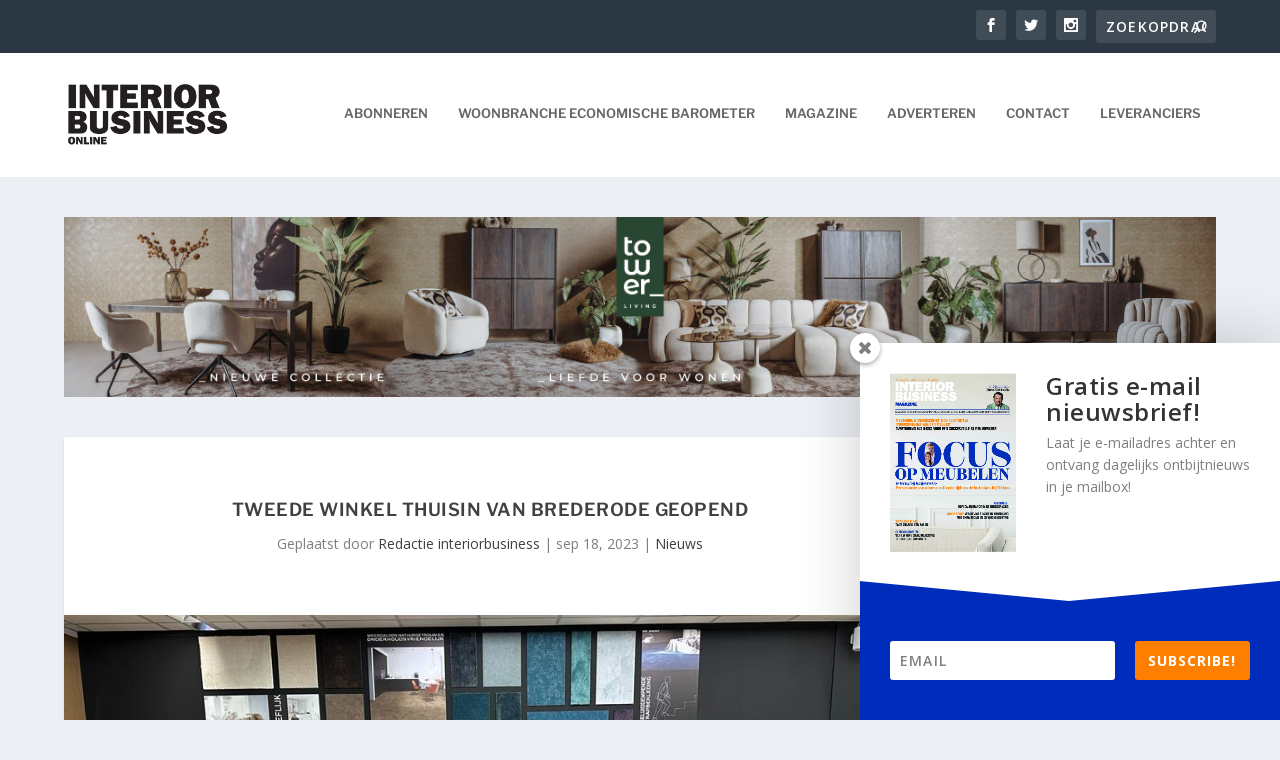

--- FILE ---
content_type: text/html; charset=utf-8
request_url: https://www.google.com/recaptcha/api2/aframe
body_size: 266
content:
<!DOCTYPE HTML><html><head><meta http-equiv="content-type" content="text/html; charset=UTF-8"></head><body><script nonce="hHhPf112nf1d0W90Qo5VCg">/** Anti-fraud and anti-abuse applications only. See google.com/recaptcha */ try{var clients={'sodar':'https://pagead2.googlesyndication.com/pagead/sodar?'};window.addEventListener("message",function(a){try{if(a.source===window.parent){var b=JSON.parse(a.data);var c=clients[b['id']];if(c){var d=document.createElement('img');d.src=c+b['params']+'&rc='+(localStorage.getItem("rc::a")?sessionStorage.getItem("rc::b"):"");window.document.body.appendChild(d);sessionStorage.setItem("rc::e",parseInt(sessionStorage.getItem("rc::e")||0)+1);localStorage.setItem("rc::h",'1764584988583');}}}catch(b){}});window.parent.postMessage("_grecaptcha_ready", "*");}catch(b){}</script></body></html>

--- FILE ---
content_type: application/javascript
request_url: https://www.interiorbusiness.nl/wp-content/plugins/cm-business-directory-pro/frontend/assets/js/sumoselect/jquery.sumoselect.js?ver=2.6.2.1
body_size: 10659
content:
/*global jQuery, define, module, require*/
/*!
 * jquery.sumoselect
 * http://hemantnegi.github.io/jquery.sumoselect
 * 2016-12-12
 *
 * Copyright 2015 Hemant Negi
 * Email : hemant.frnz@gmail.com
 * Compressor http://refresh-sf.com/
 */

(function (factory) {
  'use strict';
  if (typeof define === 'function' && define.amd) {
    define(['jquery'], factory);
  } else if (typeof exports !== 'undefined') {
    module.exports = factory(require('jquery'));
  } else {
    factory(jQuery);
  }

})(($) => {

  'namespace sumo';
  $.fn.SumoSelect = function (options) {
    // Extra check for IE compatibility
    const dispatchEvent = (target, eventName) => {
      let event = null;
      if(typeof(Event) === 'function') {
          event = new Event(eventName, {
            bubbles: true
          });
      }else{
          event = document.createEvent('Event');
          event.initEvent(eventName, true, true);
      }

      target.dispatchEvent(event);
    };

    // missing forEach on NodeList for IE11
    if (window.NodeList && !NodeList.prototype.forEach) {
      NodeList.prototype.forEach = Array.prototype.forEach;
    }

    // This is the easiest way to have default options.
    const defaultOptions = {
      placeholder: 'Select Here',   // Dont change it here.
      csvDispCount: 3,              // display no. of items in multiselect. 0 to display all.
      captionFormat: '{0} Selected', // format of caption text. you can set your locale.
      captionFormatAllSelected: '{0} all selected!', // format of caption text when all elements are selected. set null to use captionFormat. It will not work if there are disabled elements in select.
      floatWidth: 400,              // Screen width of device at which the list is rendered in floating popup fashion.
      forceCustomRendering: true,  // force the custom modal on all devices below floatWidth resolution.
      nativeOnDevice: ['Android', 'BlackBerry', 'iPhone', 'iPad', 'iPod', 'Opera Mini', 'IEMobile', 'Silk'], //
      outputAsCSV: false,           // true to POST data as csv ( false for Html control array ie. default select )
      csvSepChar: ',',              // separation char in csv mode
      okCancelInMulti: false,       // display ok cancel buttons in desktop mode multiselect also.
      isClickAwayOk: false,         // for okCancelInMulti=true. sets whether click outside will trigger Ok or Cancel (default is cancel).
      triggerChangeCombined: true,  // im multi select mode whether to trigger change event on individual selection or combined selection.
      selectAll: false,             // to display select all button in multiselect mode.|| also select all will not be available on mobile devices.

      search: false,                // to display input for filtering content. selectAlltext will be input text placeholder
      searchText: 'Search...',      // placeholder for search input
      searchFn (haystack, needle) { // search function
        return haystack.toLowerCase().indexOf(needle.toLowerCase()) < 0;
      },
      noMatch: 'No matches for "{0}"',
      prefix: '',                   // some prefix usually the field name. eg. '<b>Hello</b>'
      locale: ['OK', 'Cancel', 'Select All'],  // all text that is used. don't change the index.
      up: false,                    // set true to open upside.
      showTitle: true,              // set to false to prevent title (tooltip) from appearing
      max: null,                    // Maximum number of options selected (when multiple)
      // eslint-disable-next-line no-unused-vars
      renderLi: (li, _originalOption) => li          // Custom <li> item renderer
    };

    const ret = this.each(function () {
      const selObj = this; // the original select object.
      if (this.sumo || !$(this).is('select')) return; //already initialized

      const settings = $.extend({}, defaultOptions, options, $(this).data());

      this.sumo = {
        E: $(selObj),   //the jquery object of original select element.
        is_multi: $(selObj).attr('multiple'),  //if its a multiple select
        select: '',
        caption: '',
        placeholder: '',
        optDiv: '',
        CaptionCont: '',
        ul: '',
        is_floating: false,
        is_opened: false,
        //backdrop: '',
        mob: false, // if to open device default select
        Pstate: [],
        lastUnselected: null,
        selectedCount: 0,

        createElems () {
          const O = this;
          const selectedOptions = O.E.find('option:checked');
          O.E.wrap('<div class="SumoSelect" tabindex="0" role="button" aria-expanded="false">');
          selectedOptions.each((_, selectedOption) => { // Fix for IE resetting index to 0 when -1
            selectedOption.selected = true;
          });
          O.select = O.E.parent();
          O.caption = $('<span>');
          O.CaptionCont = $(`<p class="CaptionCont SelectBox ${O.E.attr('class')}" ><label><i></i></label></p>`)
            .attr('style', O.E.attr('style'))
            .prepend(O.caption);
          O.select.append(O.CaptionCont);

          // default turn off if no multiselect
          if (!O.is_multi) settings.okCancelInMulti = false;

          if (O.E.attr('disabled'))
            O.select.addClass('disabled').removeAttr('tabindex');

          //if output as csv and is a multiselect.
          if (settings.outputAsCSV && O.is_multi && O.E.attr('name')) {
            //create a hidden field to store csv value.
            O.select.append($('<input class="HEMANT123" type="hidden" />').attr('name', O.E.attr('name')).val(O.getSelStr()));

            // so it can not post the original select.
            O.E.removeAttr('name');
          }

          //break for mobile rendring.. if forceCustomRendering is false
          //if (O.isMobile() && !settings.forceCustomRendering) {
          //  O.setNativeMobile();
          //  return;
          //}

          // if there is a name attr in select add a class to container div
          if (O.E.attr('name')) O.select.addClass(`sumo_${O.E.attr('name').replace(/\[\]/, '')}`);

          //hide original select
          O.E.addClass('SumoUnder').attr('tabindex', '-1');

          //## Creating the list...
          O.optDiv = $(`<div class="optWrapper ${settings.up ? 'up' : ''}">`);

          //branch for floating list in low res devices.
          O.floatingList();

          //Creating the markup for the available options
          O.ul = $('<ul class="options">');
          O.optDiv.append(O.ul);

          // Select all functionality
          if (settings.selectAll && O.is_multi && !settings.max) O.SelAll();

          // search functionality
          if (settings.search) O.Search();

          O.ul.append(O.prepItems(O.E.children()));

          //if multiple then add the class multiple and add OK / CANCEL button
          if (O.is_multi) O.multiSelelect();

          O.select.append(O.optDiv);
          O._handleMax();
          O.basicEvents();
          O.selAllState();
        },

        prepItems (opts, d) {
          const lis = [], O = this;
          $(opts).each((i, opt) => {       // parsing options to li
            const $opt = $(opt);
            lis.push($opt.is('optgroup') ?
              $(`<li class="group ${opt.disabled ? 'disabled' : ''}"><label></label><ul></ul></li>`)
                .find('label')
                .text($opt.attr('label'))
                .end()
                .find('ul')
                .append(O.prepItems($opt.children(), opt.disabled))
                .end()
              :
              O.createLi($opt, d)
            );
          });
          return lis;
        },

        //## Creates a LI element from a given option and binds events to it
        //## returns the jquery instance of li (not inserted in dom)
        createLi (opt, d) {
          const O = this;

          if (!opt.attr('value')) opt.attr('value', opt.val());
          const li = $(`<li class="opt"><label>${opt.html()}</label></li>`);

          li.data('opt', opt);    // store a direct reference to option.
          opt.data('li', li);    // store a direct reference to list item.
          if (O.is_multi) li.prepend('<span><i></i></span>');

          if (opt[0].disabled || d)
            li.addClass('disabled');

          O.onOptClick(li);

          if (opt[0].selected) {
            li.addClass('selected');
            O.selectedCount++;
          }

          if (opt.attr('class'))
            li.addClass(opt.attr('class'));

          if (opt.attr('title'))
            li.attr('title', opt.attr('title'));

          return settings.renderLi(li, opt);
        },

        //## Returns the selected items as string in a Multiselect.
        getSelStr () {
          // get the pre selected items.
          const sopt = [];
          this.E.find('option:checked').each(function () { sopt.push($(this).val()); });
          return sopt.join(settings.csvSepChar);
        },

        //## THOSE OK/CANCEL BUTTONS ON MULTIPLE SELECT.
        multiSelelect () {
          const O = this;
          O.optDiv.addClass('multiple');
          O.okbtn = $('<p tabindex="0" class="btnOk"></p>').click(() => {
            //if combined change event is set.
            O._okbtn();
            O.hideOpts();
          });
          [O.okbtn[0].innerText] = settings.locale;

          O.cancelBtn = $('<p tabindex="0" class="btnCancel"></p>').click(() => {
            O._cnbtn();
            O.hideOpts();
          });
          [, O.cancelBtn[0].innerText] = settings.locale;

          const btns = O.okbtn.add(O.cancelBtn);
          O.optDiv.append($('<div class="MultiControls">').append(btns));

          // handling keyboard navigation on ok cancel buttons.
          btns.on('keydown.sumo', function (e) {
            const el = $(this);
            switch (e.which) {
              case 32: // space
              case 13: // enter
                el.trigger('click');
                break;

              case 9:  //tab
                if (el.hasClass('btnOk')) return;
                break;
              case 27: // esc
                O._cnbtn();
                O.hideOpts();
                return;
              default:
                break;
            }
            e.stopPropagation();
            e.preventDefault();
          });
        },

        _okbtn () {
          const O = this;
          let cg = 0;
          //if combined change event is set.
          if (settings.triggerChangeCombined) {
            //check for a change in the selection.
            if (O.E.find('option:checked').length !== O.Pstate.length) {
              cg = 1;
            }
            else {
              O.E.find('option').each((i, e) => {
                if (e.selected && O.Pstate.indexOf(i) < 0) cg = 1;
              });
            }

            if (cg) {
              O.callChange();
              O.setText();
            }
          }
        },
        _cnbtn () {
          const O = this;
          //remove all selections
          O.E.find('option:checked').each(function () { this.selected = false; });
          O.optDiv.find('li.selected').removeClass('selected');

          //restore selections from saved state.
          for (let i = 0; i < O.Pstate.length; i++) {
            O.E.find('option')[O.Pstate[i]].selected = true;
            O.ul.find('li.opt').eq(O.Pstate[i]).addClass('selected');
          }
          O.selAllState();
        },

        _handleMax () {
          // Disable options if max reached
          if (settings.max) {
            if (this.selectedCount >= +settings.max) {
              this.optDiv.find('li.opt').not('.hidden').each((ix, e) => {
                if (!$(e).hasClass('selected')) {
                  $(e).addClass('temporary-disabled disabled');
                }
              });
            } else {
              // Enable options back
              this.optDiv.find('li.opt').not('.hidden').each((ix, e) => {
                if ($(e).hasClass('temporary-disabled')) {
                  $(e).removeClass('temporary-disabled disabled');
                }
              });
            }
          }
        },

        SelAll () {
          const O = this;
          if (!O.is_multi) return;
          O.selAll = $('<p class="select-all"><span><i></i></span><label></label></p>');
          [, , O.selAll.find('label')[0].innerText] = settings.locale;
          O.optDiv.addClass('selall');
          O.selAll.on('click', () => {
            O.selAll.toggleClass('selected');
            O.toggSelAll(O.selAll.hasClass('selected'), 1);
            //O.selAllState();
          });

          O.optDiv.prepend(O.selAll);
        },

        // search module (can be removed if not required.)
        Search () {
          const O = this,
            cc = O.CaptionCont.addClass('search'),
            P = $('<p class="no-match">'),
            fn = (options.searchFn && typeof options.searchFn === 'function') ? options.searchFn : settings.searchFn;

          O.ftxt = $('<input type="text" class="search-txt" value="" autocomplete="off">')
            .on('click', (e) => {
              e.stopPropagation();
            });
          O.ftxt[0].placeholder = settings.searchText;
          cc.append(O.ftxt);
          O.optDiv.children('ul').after(P);

          O.ftxt.on('keyup.sumo', () => {
            const hid = O.optDiv.find('ul.options li.opt').each((ix, e) => {
              const el = $(e),
                {0: opt} = el.data('opt');
              opt.hidden = fn(el.text(), O.ftxt.val(), el);
              el.toggleClass('hidden', opt.hidden);
            }).not('.hidden');

            // Hide opt-groups with no options matched
            O.optDiv[0].querySelectorAll('li.group').forEach(optGroup => {
              if (optGroup.querySelector('li:not(.hidden)')) {
                optGroup.classList.remove('hidden');
              } else {
                optGroup.classList.add('hidden');
              }
            });

            P.html(settings.noMatch.replace(/\{0\}/g, '<em></em>')).toggle(!hid.length);
            P.find('em').text(O.ftxt.val());
            O.selAllState();
          });
        },

        selAllState () {
          const O = this;
          if (settings.selectAll && O.is_multi) {
            let sc = 0, vc = 0;
            O.optDiv.find('li.opt').not('.hidden .disabled').each((ix, e) => {
              if ($(e).hasClass('selected')) sc++;
              vc++;
            });
            //select all checkbox state change.
            if (sc === vc) O.selAll.removeClass('partial').addClass('selected');
            else if (sc === 0) O.selAll.removeClass('selected partial');
            else O.selAll.addClass('partial');//.removeClass('selected');
          }
        },

        showOpts () {
          const O = this;
          if (O.E.attr('disabled')) return; // if select is disabled then retrun
          O.E.trigger('sumo:opening', O);
          O.is_opened = true;
          O.select.addClass('open').attr('aria-expanded', 'true');
          O.E.trigger('sumo:opened', O);

          if (O.ftxt) O.ftxt.focus();
          else O.select.focus();

          // hide options on click outside.
          $(document).on('click.sumo', (e) => {
            if (!O.select.is(e.target)                  // if the target of the click isn't the container...
              && O.select.has(e.target).length === 0) { // ... nor a descendant of the container
              if (!O.is_opened) return;
              O.hideOpts();
              if (settings.okCancelInMulti) {
                if (settings.isClickAwayOk)
                  O._okbtn();
                else
                  O._cnbtn();
              }
            }
          });

          if (O.is_floating) {
            let H = O.optDiv.children('ul').outerHeight() + 2;  // +2 is clear fix
            if (O.is_multi) H = H + +O.optDiv.css('padding-bottom');
            O.optDiv.css('height', H);
            $('body').addClass('sumoStopScroll');
          }

          O.setPstate();
        },

        //maintain state when ok/cancel buttons are available storing the indexes.
        setPstate () {
          const O = this;
          if (O.is_multi && (O.is_floating || settings.okCancelInMulti)) {
            O.Pstate = [];
            // assuming that find returns elements in tree order
            O.E.find('option').each((i, e) => { if (e.selected) O.Pstate.push(i); });
          }
        },

        callChange () {
          this.E.get().forEach(e => {
            dispatchEvent(e, 'change');
            dispatchEvent(e, 'click');
          });
        },

        hideOpts () {
          const O = this;
          if (O.is_opened) {
            O.E.trigger('sumo:closing', O);
            O.is_opened = false;
            O.select.removeClass('open').attr('aria-expanded', 'false').find('ul li.sel').removeClass('sel');
            O.E.trigger('sumo:closed', O);
            $(document).off('click.sumo');
            $('body').removeClass('sumoStopScroll');

            // clear the search
            if (settings.search) {
              O.ftxt.val('');
              O.ftxt.trigger('keyup.sumo');
            }
          }
        },
        setOnOpen () {
          const O = this;
          let li = O.optDiv.find('li.opt:not(.hidden)').eq(settings.search ? 0 : O.E[0].selectedIndex);
          if (li.hasClass('disabled')) {
            li = li.next(':not(disabled)');
            if (!li.length) return;
          }
          O.optDiv.find('li.sel').removeClass('sel');
          li.addClass('sel');
          O.showOpts();
        },
        nav (up) {
          const O = this;
          let c = null, sel = O.ul.find('li.opt.sel:not(.hidden)');
          const
            s = O.ul.find('li.opt:not(.disabled):not(.hidden)'),
            idx = s.index(sel);
          if (O.is_opened && sel.length) {
            if (up && idx > 0)
              c = s.eq(idx - 1);
            else if (!up && idx < s.length - 1 && idx > -1)
              c = s.eq(idx + 1);
            else return; // if no items before or after

            sel.removeClass('sel');
            sel = c.addClass('sel');

            // setting sel item to visible view.
            const { ul } = O,
              st = ul.scrollTop(),
              t = sel.position().top + st;
            if (t >= st + ul.height() - sel.outerHeight())
              ul.scrollTop(t - ul.height() + sel.outerHeight());
            if (t < st)
              ul.scrollTop(t);

          }
          else
            O.setOnOpen();
        },

        basicEvents () {
          const O = this;
          O.CaptionCont.click((evt) => {
            O.E.trigger('click');
            if (O.is_opened) O.hideOpts(); else O.showOpts();
            evt.stopPropagation();
          });

          O.select.on('keydown.sumo', (e) => {
            switch (e.which) {
              case 38: // up
                O.nav(true);
                break;

              case 40: // down
                O.nav(false);
                break;

              case 65: // shortcut ctrl + a to select all and ctrl + shift + a to unselect all.
                if (O.is_multi && !settings.max && e.ctrlKey) {
                  O.toggSelAll(!e.shiftKey, 1);
                  break;
                }
                else
                  return;

              case 32: // space
                if (settings.search && O.ftxt.is(e.target)) return;
                break;
              case 13: // enter
                if (O.is_opened)
                  O.optDiv.find('ul li.sel').trigger('click');
                else
                  O.setOnOpen();
                break;
              case 9:	 //tab
                if (!settings.okCancelInMulti)
                  O.hideOpts();
                return;
              case 27: // esc
                if (settings.okCancelInMulti) O._cnbtn();
                O.hideOpts();
                return;

              default:
                return; // exit this handler for other keys
            }
            e.preventDefault(); // prevent the default action (scroll / move caret)
          });

          $(window).on('resize.sumo', () => {
            O.floatingList();
          });
        },

        onOptClick (li) {
          const O = this;
          li.click(function () {
            const $li = $(this);
            if ($li.hasClass('disabled')) return;
            if (O.is_multi) {
              $li.toggleClass('selected');
              $li.data('opt')[0].selected = $li.hasClass('selected');
              if ($li.data('opt')[0].selected === false) {
                O.lastUnselected = $li.data('opt')[0].textContent;
                O.selectedCount--;
              } else {
                O.selectedCount++;
              }

              if (settings.max) {
                O._handleMax();
              }

              O.selAllState();
            }
            else {
              $li.parent().find('li.selected').removeClass('selected'); //if not multiselect then remove all selections from this list
              $li.toggleClass('selected');
              $li.data('opt')[0].selected = true;
              O.selectedCount = 1;
            }

            //branch for combined change event.
            if (!(O.is_multi && settings.triggerChangeCombined && (O.is_floating || settings.okCancelInMulti))) {
              O.setText();
              O.callChange();
            }

            if (!O.is_multi) O.hideOpts(); //if its not a multiselect then hide on single select.
          });
        },

        // fixed some variables that were not explicitly typed (michc)
        setText () {
          const O = this;
          O.placeholder = "";
          if (O.is_multi) {
            const sels = O.E.find(':checked').not(':disabled'); //selected options.

            if (settings.csvDispCount && sels.length > settings.csvDispCount) {
              if (sels.length === O.E.find('option').length && settings.captionFormatAllSelected) {
                O.placeholder = settings.captionFormatAllSelected.replace(/\{0\}/g, sels.length);
              }
              else {
                O.placeholder = settings.captionFormat.replace(/\{0\}/g, sels.length);
              }
            }
            else {
              O.placeholder = sels.toArray().map(selected => selected.innerText).join(', ');
            }
          }
          else {
            O.placeholder = O.E.find(':checked').not(':disabled').text();
          }

          let is_placeholder = false;

          if (!O.placeholder) {

            is_placeholder = true;

            O.placeholder = O.E.attr('placeholder');
            if (!O.placeholder)                  //if placeholder is there then set it
              O.placeholder = O.E.find('option:disabled:checked').text();
          }

          O.placeholder = O.placeholder ? (`${settings.prefix} ${O.placeholder}`) : settings.placeholder;

          //set display text
          O.caption.text(O.placeholder);
          if (settings.showTitle) O.CaptionCont.attr('title', O.placeholder);

          //set the hidden field if post as csv is true.
          const csvField = O.select.find('input.HEMANT123');
          if (csvField.length) csvField.val(O.getSelStr());

          //add class placeholder if its a placeholder text.
          if (is_placeholder) O.caption.addClass('placeholder'); else O.caption.removeClass('placeholder');
          return O.placeholder;
        },

        isMobile () {

          // Adapted from http://www.detectmobilebrowsers.com
          const ua = navigator.userAgent || navigator.vendor || window.opera;

          // Checks for iOs, Android, Blackberry, Opera Mini, and Windows mobile devices
          for (let i = 0; i < settings.nativeOnDevice.length; i++) if (ua.toString().toLowerCase().indexOf(settings.nativeOnDevice[i].toLowerCase()) > 0) return settings.nativeOnDevice[i];
          return false;
        },

        setNativeMobile () {
          const O = this;
          O.E.addClass('SelectClass');//.css('height', O.select.outerHeight());
          O.mob = true;
          O.E.change(() => {
            O.setText();
          });
        },

        floatingList () {
          const O = this;
          //called on init and also on resize.
          //O.is_floating = true if window width is < specified float width
          O.is_floating = $(window).width() <= settings.floatWidth;

          //set class isFloating
          O.optDiv.toggleClass('isFloating', O.is_floating);

          //remove height if not floating
          if (!O.is_floating) O.optDiv.css('height', '');

          //toggle class according to okCancelInMulti flag only when it is not floating
          O.optDiv.toggleClass('okCancelInMulti', settings.okCancelInMulti && !O.is_floating);
        },

        //HELPERS FOR OUTSIDERS
        // validates range of given item operations
        vRange (i) {
          const O = this;
          const opts = O.E.find('option');
          if (opts.length <= i || i < 0) throw new Error("index out of bounds");
          return O;
        },

        //toggles selection on c as boolean.
        toggSel (c, i) {
          const O = this;
          let opt = null;
          if (typeof (i) === "number") {
            O.vRange(i);
            opt = O.E.find('option')[i];
          }
          else {
            opt = O.E.find(`option[value="${i}"]`)[0] || 0;
          }
          if (!opt || opt.disabled)
            return;

          if (opt.selected !== c) {
            if ((settings.max && !opt.selected && O.selectedCount < settings.max) || opt.selected || (!settings.max && !opt.selected)) {
              opt.selected = c;
              if (!O.mob) $(opt).data('li').toggleClass('selected', c);

              O.callChange();
              O.setPstate();
              O.setText();
              O.selAllState();
            }
          }
        },

        //toggles disabled on c as boolean.
        toggDis (c, i) {
          const O = this.vRange(i);
          O.E.find('option')[i].disabled = c;
          if (c) O.E.find('option')[i].selected = false;
          if (!O.mob) O.optDiv.find('ul.options li.opt').eq(i).toggleClass('disabled', c).removeClass('selected');
          O.setText();
        },

        // toggle disable/enable on complete select control
        toggSumo (val) {
          const O = this;
          O.enabled = val;
          O.select.toggleClass('disabled', val);

          if (val) {
            O.E.attr('disabled', 'disabled');
            O.select.removeAttr('tabindex');
          }
          else {
            O.E.removeAttr('disabled');
            O.select.attr('tabindex', '0');
          }

          return O;
        },

        // toggles all option on c as boolean.
        // set direct=false/0 bypasses okCancelInMulti behaviour.
        toggSelAll (c, direct) {
          const O = this;
          const cloneOriginalEvents = $.extend(true, {}, $._data(O.E.get(0), "events")); // clone original select elements events
          O.E.off(); // unbind original select elements events because we do not want the following clicks to trigger change on it

          if (O.is_multi) {
            // Select all
            if (c) {
              O.E.find('option:not(:checked):not(:disabled):not(:hidden)').toArray().forEach(option => {
                if (!$(option).data('li').hasClass('hidden')) {
                  option.selected = true;
                  $(option).data('li').toggleClass('selected', true);
                }
              });
            } else {
              // Unselect all
              O.E.find('option:checked:not(:disabled):not(:hidden)').toArray().forEach(option => {
                if (!$(option).data('li').hasClass('hidden')) {
                  option.selected = false;
                  $(option).data('li').toggleClass('selected', false);
                }
              });
            }
          } else {
            if (!c) O.E[0].selectedIndex = -1;
            else console.warn('You called `SelectAll` on a non-multiple select');
          }

          // rebind original select elements events
          $.each(cloneOriginalEvents, (_, e) => {
            $.each(e, (__, ev) => {
              O.E.on(ev.type, ev.handler);
            });
          });

          if((O.is_multi && !settings.okCancelInMulti) || !O.is_multi){
            O.callChange(); // call change on original select element
            O.setText();
          }

          if (!direct) {
            if (!O.mob && O.selAll) O.selAll.removeClass('partial').toggleClass('selected', !!c);
            O.setText();
            O.setPstate();
          }
        },

        /* outside accessibility options
          which can be accessed from the element instance.
         */
        reload () {
          const elm = this.unload();
          return $(elm).SumoSelect(settings);
        },

        unload () {
          const O = this;
          O.select.before(O.E);
          O.E.show();
          O.E[0].classList.remove('SumoUnder');

          if (settings.outputAsCSV && O.is_multi && O.select.find('input.HEMANT123').length) {
            O.E.attr('name', O.select.find('input.HEMANT123').attr('name')); // restore the name;
          }
          O.select.remove();
          delete selObj.sumo;
          O.E.trigger('sumo:unloaded', O);
          return selObj;
        },

        //## add a new option to select at a given index.
        add (val, txt, i, attr) {
          if (typeof val === "undefined") throw new Error("No value to add");

          const O = this;
          const opts = O.E.find('option');
          const value = val;
          let 
            text = txt,
            index = i;
          if (typeof txt === "number") { // .add('xxx', 2) shorthand
            index = txt;
            text = val;
          } else if (typeof txt === "undefined") { // .add('xxx') shorthand
            text = val;
          }

          const opt = $("<option></option>").val(value).html(text);

          if (attr && typeof attr === "object") {
            $.each(attr, (j, v) => {
              opt.attr(j, v);
            });
          }

          if (opts.length < index) throw new Error("index out of bounds");

          if (typeof index === "undefined" || opts.length === index) { // add it to the last if given index is last no or no index provides.
            O.E.append(opt);
            if (!O.mob) O.ul.append(O.createLi(opt));
          }
          else {
            opts.eq(index).before(opt);
            if (!O.mob) O.ul.find('li.opt').eq(index).before(O.createLi(opt));
          }

          return selObj;
        },

        //## removes an item at a given index.
        remove (i) {
          const O = this.vRange(i);
          O.E.find('option').eq(i).remove();
          if (!O.mob) O.optDiv.find('ul.options li.opt').eq(i).remove();
          O.setText();
        },

        // removes all but the selected one
        removeAll () {
          const O = this;
          const optionList = O.E.find('option');

          for (let x = (optionList.length - 1); x >= 0; x--) {
            if (optionList[x].selected !== true) {
              O.remove(x);
            }
          }

        },


        find (val) {
          const O = this;
          const optionList = O.E.find('option');
          for (const x in optionList) {
            if (optionList[x].value === val) {
              return +x;
            }
          }

          return -1;

        },

        //## Select an item at a given index.
        selectItem (i) { this.toggSel(true, i); },

        //## UnSelect an iten at a given index.
        unSelectItem (i) { this.toggSel(false, i); },

        //## Select all items  of the select.
        selectAll () { this.toggSelAll(true); },

        //## UnSelect all items of the select.
        unSelectAll () { this.toggSelAll(false); },

        //## Disable an iten at a given index.
        disableItem (i) { this.toggDis(true, i); },

        //## Removes disabled an iten at a given index.
        enableItem (i) { this.toggDis(false, i); },

        //## New simple methods as getter and setter are not working fine in ie8-
        //## variable to check state of control if enabled or disabled.
        enabled: true,
        //## Enables the control
        enable () { return this.toggSumo(false); },

        //## Disables the control
        disable () { return this.toggSumo(true); },


        init () {
          const O = this;
          O.createElems();
          O.setText();
          O.E.trigger('sumo:initialized', O);
          return O;
        }

      };

      selObj.sumo.init();
    });

    return ret.length === 1 ? ret[0] : ret;
  };


});


--- FILE ---
content_type: application/javascript
request_url: https://www.interiorbusiness.nl/wp-content/plugins/cm-business-directory-pro/frontend/assets/js/sumoselect-apply.js?ver=2.6.2
body_size: 883
content:
(function ($) {

    function applySumoSelect(reload) {
        if (reload === undefined) {
            reload = false;
        }
        let scope = $('.custom-select-applyed .cmbd-filters-panel');

        if (!scope.length) {
            return false;
        }

        scope.each(function () {
            $(this).find('select').SumoSelect({
                'placeholder': 'Click here',
            });

            if (reload) {
                $(this).find('select').each(function () {
                    $(this)[0].sumo.reload();
                });
            }
        });
    }

    $(document).ready(function () {
        applySumoSelect();

        $('body').on('sumoselect_reload', function (e) {
            applySumoSelect(true);
        });
		
		if($('.cmbd-filters-panel.case1').length > 0) {

			$('.cmbd-filters-panel.case1 select[name="cmcats"] option:first').val('');
			$('.cmbd-filters-panel.case1 select[name="cmcats"]').attr('required', 'required');
			
			$('.cmbd-filters-panel.case1 input[name="zipcode"]').attr('required', 'required');

			$('.cmbd-filters-panel.case1 .cmbd-single-filter.zipradius').hide();
			$('.cmbd-filters-panel.case1 .cmbd-single-filter.query_state').hide();

		}
		$('body').on('change', '.cmbd-filters-panel.case1 select[name="cmcats"]', function (e) {
			if($(this).val() == '' || $(this).val() == 'local-handyman' || $(this).val() == 'local-janitorial' || $(this).val() == 'local-contractor') {

				$('.cmbd-filters-panel.case1 select[name="zipradius"]').val('97');

				$('.cmbd-filters-panel.case1 input[name="zipcode"]').attr('required', 'required');
				$('.cmbd-filters-panel.case1 select[name="query_state"]').val('');
				$('.cmbd-filters-panel.case1 select[name="query_state"]').removeAttr('required');
				$('.cmbd-filters-panel.case1 .cmbd-single-filter.query_state').hide();
				$('.cmbd-filters-panel.case1 .cmbd-single-filter.zipcode').show();

			} else if($(this).val() == 'regional-handyman' || $(this).val() == 'regional-janitorial' || $(this).val() == 'regional-contractor') {

				$('.cmbd-filters-panel.case1 select[name="zipradius"]').val('241');

				$('.cmbd-filters-panel.case1 input[name="zipcode"]').attr('required', 'required');
				$('.cmbd-filters-panel.case1 select[name="query_state"]').val('');
				$('.cmbd-filters-panel.case1 select[name="query_state"]').removeAttr('required');
				$('.cmbd-filters-panel.case1 .cmbd-single-filter.query_state').hide();
				$('.cmbd-filters-panel.case1 .cmbd-single-filter.zipcode').show();

			} else if($(this).val() == 'statewide-contractor') {

				$('.cmbd-filters-panel.case1 select[name="zipradius"]').val('');

				$('.cmbd-filters-panel.case1 input[name="zipcode"]').val('');
				$('.cmbd-filters-panel.case1 input[name="zipcode"]').removeAttr('required');
				$('.cmbd-filters-panel.case1 .cmbd-single-filter.zipcode').hide();
				$('.cmbd-filters-panel.case1 .cmbd-single-filter.query_state').show();
				$('.cmbd-filters-panel.case1 select[name="query_state"]').attr('required', 'required');

			}
			applySumoSelect(true);
		});

		/*
		if($('.cmbd-filters-panel.case1').length > 0) {
			$('.cmbd-filters-panel.case1 input[name="zipcode"]').attr('required', 'required');

			//$('.cmbd-filters-panel.case1 select[name="query_state"]').attr('disabled', 'disabled');
			$('.cmbd-filters-panel.case1 .cmbd-single-filter.query_state').hide();

		}
		$('body').on('change', '.cmbd-filters-panel.case1 select[name="zipradius"]', function (e) {
			if($('.cmbd-filters-panel.case1 select[name="zipradius"]').val() != '') {
				//$('.cmbd-filters-panel.case1 input[name="zipcode"]').removeAttr('disabled');
				$('.cmbd-filters-panel.case1 input[name="zipcode"]').attr('required', 'required');
				$('.cmbd-filters-panel.case1 select[name="query_state"]').val('');
				$('.cmbd-filters-panel.case1 select[name="query_state"]').removeAttr('required');

				//$('.cmbd-filters-panel.case1 select[name="query_state"]').attr('disabled', 'disabled');
				$('.cmbd-filters-panel.case1 .cmbd-single-filter.query_state').hide();
				$('.cmbd-filters-panel.case1 .cmbd-single-filter.zipcode').show();

			} else {
				$('.cmbd-filters-panel.case1 input[name="zipcode"]').val('');
				$('.cmbd-filters-panel.case1 input[name="zipcode"]').removeAttr('required');

				//$('.cmbd-filters-panel.case1 input[name="zipcode"]').attr('disabled', 'disabled');
				$('.cmbd-filters-panel.case1 .cmbd-single-filter.zipcode').hide();
				$('.cmbd-filters-panel.case1 .cmbd-single-filter.query_state').show();

				//$('.cmbd-filters-panel.case1 select[name="query_state"]').removeAttr('disabled');
				$('.cmbd-filters-panel.case1 select[name="query_state"]').attr('required', 'required');
			}
			applySumoSelect(true);
		});
		*/

    });

})(jQuery);